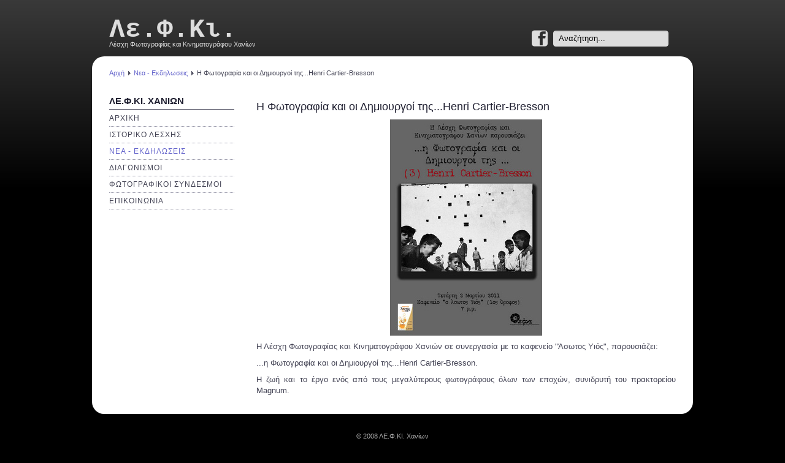

--- FILE ---
content_type: text/html; charset=utf-8
request_url: https://lefkichania.gr/nea-ekdiloseis/32-h-%CF%86%CF%89%CF%84%CE%BF%CE%B3%CF%81%CE%B1%CF%86%CE%AF%CE%B1-%CE%BA%CE%B1%CE%B9-%CE%BF%CE%B9-%CE%B4%CE%B7%CE%BC%CE%B9%CE%BF%CF%85%CF%81%CE%B3%CE%BF%CE%AF-%CF%84%CE%B7%CF%82-henri-cartier-bresson
body_size: 10378
content:
<!DOCTYPE html>
<html lang="en-gb" dir="ltr">

<head>
	<meta name="viewport" content="width=device-width, initial-scale=1.0" />
	<base href="https://lefkichania.gr/nea-ekdiloseis/32-h-%CF%86%CF%89%CF%84%CE%BF%CE%B3%CF%81%CE%B1%CF%86%CE%AF%CE%B1-%CE%BA%CE%B1%CE%B9-%CE%BF%CE%B9-%CE%B4%CE%B7%CE%BC%CE%B9%CE%BF%CF%85%CF%81%CE%B3%CE%BF%CE%AF-%CF%84%CE%B7%CF%82-henri-cartier-bresson" />
	<meta http-equiv="content-type" content="text/html; charset=utf-8" />
	<meta name="keywords" content="Λέσχης Φωτογραφίας και Κινηματογράφου Χανίων, Λε.Φ.Κι., λέφκι, Χανιά, φωτογραφία, φωτογραφική λέσχη, λέσχη κινηματογράφου, Κρήτη, λέφκι Χανίων, lefki, lefkichania" />
	<meta name="author" content="lefkichania" />
	<meta name="description" content="Καλώς ήρθατε στην ιστοσελίδα της Λέσχης Φωτογραφίας και Κινηματογράφου Χανίων - Λε.Φ.Κι.!
Από την σελίδα αυτή θα μαθαίνετε τα νέα της λέσχης και τις δραστηριότητες της, ενώ θα έχετε την δυνατότητα να παρακολουθήσετε μέρος της δουλειάς των μελών της." />
	<meta name="generator" content="Joomla! - Open Source Content Management" />
	<title>Λε.Φ.Κι. - Λέσχη Φωτογραφίας και Κινηματογράφου Χανίων - H Φωτογραφία και οι Δημιουργοί της...Henri Cartier-Bresson</title>
	<link href="https://lefkichania.gr/component/search/?Itemid=103&amp;catid=8&amp;id=32&amp;format=opensearch" rel="search" title="Search Λε.Φ.Κι. - Λέσχη Φωτογραφίας και Κινηματογράφου Χανίων" type="application/opensearchdescription+xml" />
	<link href="/media/system/css/modal.css?b7cabe5f3f900e6678f802106449c377" rel="stylesheet" type="text/css" />
	<link href="/media/com_attachments/css/attachments_hide.css" rel="stylesheet" type="text/css" />
	<link href="/media/com_attachments/css/attachments_list.css" rel="stylesheet" type="text/css" />
	<link href="/plugins/system/jce/css/content.css?aa754b1f19c7df490be4b958cf085e7c" rel="stylesheet" type="text/css" />
	<link href="https://lefkichania.gr/templates/a4joomla-downtown3r-free/css/template.css" rel="stylesheet" type="text/css" />
	<script type="application/json" class="joomla-script-options new">{"csrf.token":"80a1b9b616b6e0624bd65e7d984cd028","system.paths":{"root":"","base":""}}</script>
	<script src="/media/system/js/mootools-core.js?b7cabe5f3f900e6678f802106449c377" type="text/javascript"></script>
	<script src="/media/system/js/core.js?b7cabe5f3f900e6678f802106449c377" type="text/javascript"></script>
	<script src="/media/system/js/mootools-more.js?b7cabe5f3f900e6678f802106449c377" type="text/javascript"></script>
	<script src="/media/system/js/modal.js?b7cabe5f3f900e6678f802106449c377" type="text/javascript"></script>
	<script src="/media/jui/js/jquery.min.js?b7cabe5f3f900e6678f802106449c377" type="text/javascript"></script>
	<script src="/media/jui/js/jquery-noconflict.js?b7cabe5f3f900e6678f802106449c377" type="text/javascript"></script>
	<script src="/media/jui/js/jquery-migrate.min.js?b7cabe5f3f900e6678f802106449c377" type="text/javascript"></script>
	<script src="/media/com_attachments/js/attachments_refresh.js" type="text/javascript"></script>
	<script src="/media/system/js/caption.js?b7cabe5f3f900e6678f802106449c377" type="text/javascript"></script>
	<script src="/media/jui/js/bootstrap.min.js?b7cabe5f3f900e6678f802106449c377" type="text/javascript"></script>
	<script type="text/javascript">

		jQuery(function($) {
			SqueezeBox.initialize({});
			initSqueezeBox();
			$(document).on('subform-row-add', initSqueezeBox);

			function initSqueezeBox(event, container)
			{
				SqueezeBox.assign($(container || document).find('a.modal').get(), {
					parse: 'rel'
				});
			}
		});

		window.jModalClose = function () {
			SqueezeBox.close();
		};

		// Add extra modal close functionality for tinyMCE-based editors
		document.onreadystatechange = function () {
			if (document.readyState == 'interactive' && typeof tinyMCE != 'undefined' && tinyMCE)
			{
				if (typeof window.jModalClose_no_tinyMCE === 'undefined')
				{
					window.jModalClose_no_tinyMCE = typeof(jModalClose) == 'function'  ?  jModalClose  :  false;

					jModalClose = function () {
						if (window.jModalClose_no_tinyMCE) window.jModalClose_no_tinyMCE.apply(this, arguments);
						tinyMCE.activeEditor.windowManager.close();
					};
				}

				if (typeof window.SqueezeBoxClose_no_tinyMCE === 'undefined')
				{
					if (typeof(SqueezeBox) == 'undefined')  SqueezeBox = {};
					window.SqueezeBoxClose_no_tinyMCE = typeof(SqueezeBox.close) == 'function'  ?  SqueezeBox.close  :  false;

					SqueezeBox.close = function () {
						if (window.SqueezeBoxClose_no_tinyMCE)  window.SqueezeBoxClose_no_tinyMCE.apply(this, arguments);
						tinyMCE.activeEditor.windowManager.close();
					};
				}
			}
		};
		jQuery(window).on('load',  function() {
				new JCaption('img.caption');
			});
	</script>


	<link rel="stylesheet" href="/templates/a4joomla-downtown3r-free/css/icomoon2.css" type="text/css" />

<style type="text/css">
 #logo h2 {
    font-size:43px;
	margin-top:25px;
 }
 #logo h3 {
	margin-top:-10px;
 }
 #hsocial {
	margin-top:50px;
 } 
 #topmenu {
	margin-top:10px;
 } 
</style>

<!--[if lt IE 9]>
	<script src="/media/jui/js/html5.js"></script>
<![endif]-->
<!--[if lte IE 7]>
	<script src="/templates/a4joomla-downtown3r-free/js/lte-ie7.js"></script>
<![endif]-->
</head>
<body>

<div id="header" class="container">      
		<div class="row">
			<div id="logo" class="span6">
					<h2><a href="https://lefkichania.gr/" title="Λε.Φ.Κι.">Λε.Φ.Κι.</a></h2>
					<h3>Λέσχη Φωτογραφίας και Κινηματογράφου Χανίων</h3> 
			</div>
			<div id="headerright" class="span6">
				<div id="hsocial" class="row">
											<div id="search" class="span3 pull-right clearfix">
									<div class="moduletable">
							<h3>Αναζήτηση</h3>
						<div class="search">
	<form action="/nea-ekdiloseis" method="post" class="form-inline">
		<label for="mod-search-searchword" class="element-invisible">Search ...</label> <input name="searchword" id="mod-search-searchword" maxlength="200"  class="inputbox search-query" type="text" size="15" value="Αναζήτηση..."  onblur="if (this.value=='') this.value='Αναζήτηση...';" onfocus="if (this.value=='Αναζήτηση...') this.value='';" />		<input type="hidden" name="task" value="search" />
		<input type="hidden" name="option" value="com_search" />
		<input type="hidden" name="Itemid" value="103" />
	</form>
</div>
		</div>
	  
						</div>
										<div id="soci" class="span3 pull-right">
																															<a target="_blank" class="myfacebook pull-right" href="https://www.facebook.com/login.php?next=https%3A%2F%2Fwww.facebook.com%2Fgroups%2F129905477060483%2F" title="Facebook"><i class="icon2-facebook-2"></i></a>
										</div>
				</div>	
							</div>
		</div>
</div>

<div id="allwrap" class="container">

	
	<div id="wrap">

					<div id="pathway">
				
<div class="breadcrumb">
<a href="/" class="pathway">Αρχή</a> <img src="/templates/a4joomla-downtown3r-free/images/system/arrow.png" alt="" /> <a href="/nea-ekdiloseis" class="pathway">Νεα - Εκδηλωσεις</a> <img src="/templates/a4joomla-downtown3r-free/images/system/arrow.png" alt="" /> <span>H Φωτογραφία και οι Δημιουργοί της...Henri Cartier-Bresson</span></div>

			</div>
		 
		<div id="cbody" class="row-fluid">
							<div id="sidebar" class="span3">     
							<div class="moduletable_menu">
							<h3>Λε.Φ.Κι. Χανιων</h3>
						<ul class="nav menu mod-list">
<li class="item-101 default"><a href="/" >Αρχικη</a></li><li class="item-102"><a href="/istoriko-lesxis" >Ιστορικο Λεσχης</a></li><li class="item-103 current active"><a href="/nea-ekdiloseis" >Νεα - Εκδηλωσεις</a></li><li class="item-104"><a href="/diagonismoi" >Διαγωνισμοι</a></li><li class="item-105"><a href="/fotografikes-lesxes" >Φωτογραφικοι Συνδεσμοι</a></li><li class="item-106"><a href="/contact" >Επικοινωνια</a></li></ul>
		</div>
	    
				</div>
						<div id="content60" class="span9">    
				<div id="content">
					<div id="system-message-container">
	</div>

					<div class="item-page" itemscope itemtype="http://schema.org/Article">
	<meta itemprop="inLanguage" content="en-GB" />
				
<div class="icons">
	
		
	</div>
			<div class="page-header">
		<h2 itemprop="name">
												H Φωτογραφία και οι Δημιουργοί της...Henri Cartier-Bresson									</h2>
							</div>
	
	
	
		
								<div itemprop="articleBody">
		<p><img style="margin: 2px auto; display: block;" src="/images/nea21.jpg" alt="H Φωτογραφία και οι Δημιουργοί της...Henri Cartier-Bresson" /></p>
<p>Η Λέσχη Φωτογραφίας και Κινηματογράφου Χανιών σε συνεργασία με το καφενείο "Άσωτος Υιός", παρουσιάζει:</p>
<p>...η Φωτογραφία και οι Δημιουργοί της...Henri Cartier-Bresson.</p>
<p>Η ζωή και το έργο ενός από τους μεγαλύτερους φωτογράφους όλων των εποχών, συνιδρυτή του πρακτορείου Magnum.</p> <div class="attachmentsContainer">

<div class="attachmentsList" id="attachmentsList_com_content_default_32"></div>

</div>	</div>

	
						 </div>
 
				</div> 
			</div>
					</div>
  
<!--end of wrap-->
	</div>
    
<!--end of allwrap-->
</div>

<div id="footer" class="container">  
		</div>
<!--<div id="a4j" class="container"><a href="http://a4joomla.com/">Joomla templates by a4joomla</a></div> -->

<div id="a4j" class="container">© 2008 ΛΕ.Φ.ΚΙ. Χανίων <br/>Το περιεχόμενο της σελίδας αποτελεί πνευματική ιδιοκτησία της ανωτέρω. <br/>Απαγορεύεται η ολική ή τμηματική αναπαραγωγή της σελίδας αυτής χωρίς την έγγραφη άδεια του ιδιοκτήτη της. <br/>Copy of any content of this site is prohibited.</div> 


</body>
</html>
